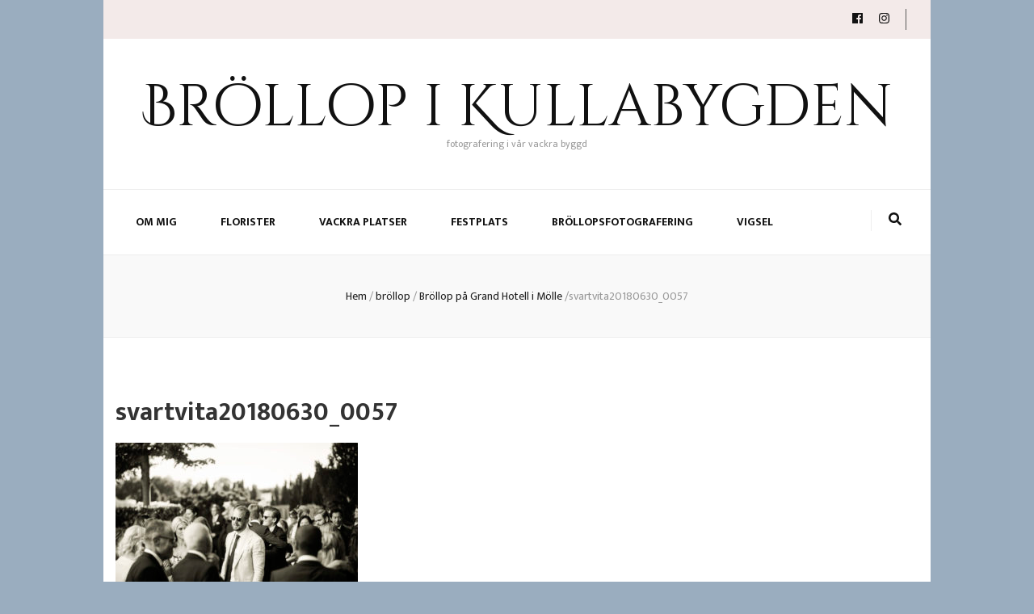

--- FILE ---
content_type: text/html; charset=UTF-8
request_url: https://brollopikullabygden.se/brollop/brollop-pa-grand-hotell-i-molle/attachment/svartvita20180630_0057/
body_size: 7290
content:
    <!DOCTYPE html>
    <html lang="sv-SE">
    <head itemscope itemtype="http://schema.org/WebSite">

    <meta charset="UTF-8">
    <meta name="viewport" content="width=device-width, initial-scale=1">
    <link rel="profile" href="http://gmpg.org/xfn/11">
    <title>svartvita20180630_0057 &#8211; Bröllop i Kullabygden</title>
<link rel='dns-prefetch' href='//brollopikullabygden.se' />
<link rel='dns-prefetch' href='//fonts.googleapis.com' />
<link rel='dns-prefetch' href='//s.w.org' />
<link rel="alternate" type="application/rss+xml" title="Bröllop i Kullabygden &raquo; flöde" href="https://brollopikullabygden.se/feed/" />
<link rel="alternate" type="application/rss+xml" title="Bröllop i Kullabygden &raquo; kommentarsflöde" href="https://brollopikullabygden.se/comments/feed/" />
<link rel="alternate" type="application/rss+xml" title="Bröllop i Kullabygden &raquo; svartvita20180630_0057 kommentarsflöde" href="https://brollopikullabygden.se/brollop/brollop-pa-grand-hotell-i-molle/attachment/svartvita20180630_0057/feed/" />
		<script type="text/javascript">
			window._wpemojiSettings = {"baseUrl":"https:\/\/s.w.org\/images\/core\/emoji\/2.4\/72x72\/","ext":".png","svgUrl":"https:\/\/s.w.org\/images\/core\/emoji\/2.4\/svg\/","svgExt":".svg","source":{"concatemoji":"https:\/\/brollopikullabygden.se\/wp-includes\/js\/wp-emoji-release.min.js?ver=4.9.5"}};
			!function(a,b,c){function d(a,b){var c=String.fromCharCode;l.clearRect(0,0,k.width,k.height),l.fillText(c.apply(this,a),0,0);var d=k.toDataURL();l.clearRect(0,0,k.width,k.height),l.fillText(c.apply(this,b),0,0);var e=k.toDataURL();return d===e}function e(a){var b;if(!l||!l.fillText)return!1;switch(l.textBaseline="top",l.font="600 32px Arial",a){case"flag":return!(b=d([55356,56826,55356,56819],[55356,56826,8203,55356,56819]))&&(b=d([55356,57332,56128,56423,56128,56418,56128,56421,56128,56430,56128,56423,56128,56447],[55356,57332,8203,56128,56423,8203,56128,56418,8203,56128,56421,8203,56128,56430,8203,56128,56423,8203,56128,56447]),!b);case"emoji":return b=d([55357,56692,8205,9792,65039],[55357,56692,8203,9792,65039]),!b}return!1}function f(a){var c=b.createElement("script");c.src=a,c.defer=c.type="text/javascript",b.getElementsByTagName("head")[0].appendChild(c)}var g,h,i,j,k=b.createElement("canvas"),l=k.getContext&&k.getContext("2d");for(j=Array("flag","emoji"),c.supports={everything:!0,everythingExceptFlag:!0},i=0;i<j.length;i++)c.supports[j[i]]=e(j[i]),c.supports.everything=c.supports.everything&&c.supports[j[i]],"flag"!==j[i]&&(c.supports.everythingExceptFlag=c.supports.everythingExceptFlag&&c.supports[j[i]]);c.supports.everythingExceptFlag=c.supports.everythingExceptFlag&&!c.supports.flag,c.DOMReady=!1,c.readyCallback=function(){c.DOMReady=!0},c.supports.everything||(h=function(){c.readyCallback()},b.addEventListener?(b.addEventListener("DOMContentLoaded",h,!1),a.addEventListener("load",h,!1)):(a.attachEvent("onload",h),b.attachEvent("onreadystatechange",function(){"complete"===b.readyState&&c.readyCallback()})),g=c.source||{},g.concatemoji?f(g.concatemoji):g.wpemoji&&g.twemoji&&(f(g.twemoji),f(g.wpemoji)))}(window,document,window._wpemojiSettings);
		</script>
		<style type="text/css">
img.wp-smiley,
img.emoji {
	display: inline !important;
	border: none !important;
	box-shadow: none !important;
	height: 1em !important;
	width: 1em !important;
	margin: 0 .07em !important;
	vertical-align: -0.1em !important;
	background: none !important;
	padding: 0 !important;
}
</style>
<link rel='stylesheet' id='animate-css'  href='https://brollopikullabygden.se/wp-content/themes/blossom-feminine/css/animate.min.css?ver=3.5.2' type='text/css' media='all' />
<link rel='stylesheet' id='blossom-feminine-style-css'  href='https://brollopikullabygden.se/wp-content/themes/blossom-feminine/style.css?ver=4.9.5' type='text/css' media='all' />
<link rel='stylesheet' id='blossom-beauty-css'  href='https://brollopikullabygden.se/wp-content/themes/blossom-beauty/style.css?ver=1.1.0' type='text/css' media='all' />
<link rel='stylesheet' id='owl-carousel-css'  href='https://brollopikullabygden.se/wp-content/themes/blossom-feminine/css/owl.carousel.min.css?ver=2.2.1' type='text/css' media='all' />
<link rel='stylesheet' id='blossom-feminine-google-fonts-css'  href='https://fonts.googleapis.com/css?family=Mukta+Vaani%3A200%2C300%2Cregular%2C500%2C600%2C700%2C800%7CDosis%3A200%2C300%2Cregular%2C500%2C600%2C700%2C800%7CCinzel+Decorative%3Aregular' type='text/css' media='all' />
<script type='text/javascript' src='https://brollopikullabygden.se/wp-includes/js/jquery/jquery.js?ver=1.12.4'></script>
<script type='text/javascript' src='https://brollopikullabygden.se/wp-includes/js/jquery/jquery-migrate.min.js?ver=1.4.1'></script>
<link rel='https://api.w.org/' href='https://brollopikullabygden.se/wp-json/' />
<link rel="EditURI" type="application/rsd+xml" title="RSD" href="https://brollopikullabygden.se/xmlrpc.php?rsd" />
<link rel="wlwmanifest" type="application/wlwmanifest+xml" href="https://brollopikullabygden.se/wp-includes/wlwmanifest.xml" /> 
<meta name="generator" content="WordPress 4.9.5" />
<link rel='shortlink' href='https://brollopikullabygden.se/?p=227' />
<link rel="alternate" type="application/json+oembed" href="https://brollopikullabygden.se/wp-json/oembed/1.0/embed?url=https%3A%2F%2Fbrollopikullabygden.se%2Fbrollop%2Fbrollop-pa-grand-hotell-i-molle%2Fattachment%2Fsvartvita20180630_0057%2F" />
<link rel="alternate" type="text/xml+oembed" href="https://brollopikullabygden.se/wp-json/oembed/1.0/embed?url=https%3A%2F%2Fbrollopikullabygden.se%2Fbrollop%2Fbrollop-pa-grand-hotell-i-molle%2Fattachment%2Fsvartvita20180630_0057%2F&#038;format=xml" />
<style type="text/css" id="custom-background-css">
body.custom-background { background-color: #9aadbf; }
</style>
<link rel="icon" href="https://brollopikullabygden.se/wp-content/uploads/2019/01/cropped-081018Jessica-och-Ronny_113-32x32.jpg" sizes="32x32" />
<link rel="icon" href="https://brollopikullabygden.se/wp-content/uploads/2019/01/cropped-081018Jessica-och-Ronny_113-192x192.jpg" sizes="192x192" />
<link rel="apple-touch-icon-precomposed" href="https://brollopikullabygden.se/wp-content/uploads/2019/01/cropped-081018Jessica-och-Ronny_113-180x180.jpg" />
<meta name="msapplication-TileImage" content="https://brollopikullabygden.se/wp-content/uploads/2019/01/cropped-081018Jessica-och-Ronny_113-270x270.jpg" />
<style type='text/css' media='all'>     
    .content-newsletter .blossomthemes-email-newsletter-wrapper.bg-img:after,
    .widget_blossomthemes_email_newsletter_widget .blossomthemes-email-newsletter-wrapper:after{
        background: rgba(216, 187, 181, 0.8);    }
    
    /* primary color */
    a{
        color: #d8bbb5;
    }
    
    a:hover,
    a:focus{
        color: #d8bbb5;
    }

    .secondary-nav ul li a:hover,
    .secondary-nav ul li a:focus,
    .secondary-nav ul li:hover > a,
    .secondary-nav ul li:focus > a,
    .secondary-nav .current_page_item > a,
    .secondary-nav .current-menu-item > a,
    .secondary-nav .current_page_ancestor > a,
    .secondary-nav .current-menu-ancestor > a,
    .header-t .social-networks li a:hover,
    .header-t .social-networks li a:focus,
    .main-navigation ul li a:hover,
    .main-navigation ul li a:focus,
    .main-navigation ul li:hover > a,
    .main-navigation ul li:focus > a,
    .main-navigation .current_page_item > a,
    .main-navigation .current-menu-item > a,
    .main-navigation .current_page_ancestor > a,
    .main-navigation .current-menu-ancestor > a,
    .banner .banner-text .title a:hover,
    .banner .banner-text .title a:focus,
    #primary .post .text-holder .entry-header .entry-title a:hover,
    #primary .post .text-holder .entry-header .entry-title a:focus,
    .widget ul li a:hover,
    .widget ul li a:focus,
    .site-footer .widget ul li a:hover,
    .site-footer .widget ul li a:focus,
    #crumbs a:hover,
    #crumbs a:focus,
    .related-post .post .text-holder .cat-links a:hover,
    .related-post .post .text-holder .cat-links a:focus,
    .related-post .post .text-holder .entry-title a:hover,
    .related-post .post .text-holder .entry-title a:focus,
    .comments-area .comment-body .comment-metadata a:hover,
    .comments-area .comment-body .comment-metadata a:focus,
    .search #primary .search-post .text-holder .entry-header .entry-title a:hover,
    .search #primary .search-post .text-holder .entry-header .entry-title a:focus,
    .site-title a:hover,
    .site-title a:focus,
    .widget_bttk_popular_post ul li .entry-header .entry-meta a:hover,
    .widget_bttk_popular_post ul li .entry-header .entry-meta a:focus,
    .widget_bttk_pro_recent_post ul li .entry-header .entry-meta a:hover,
    .widget_bttk_pro_recent_post ul li .entry-header .entry-meta a:focus,
    .widget_bttk_posts_category_slider_widget .carousel-title .title a:hover,
    .widget_bttk_posts_category_slider_widget .carousel-title .title a:focus,
    .site-footer .widget_bttk_posts_category_slider_widget .carousel-title .title a:hover,
    .site-footer .widget_bttk_posts_category_slider_widget .carousel-title .title a:focus,
    .portfolio-sorting .button:hover,
    .portfolio-sorting .button:focus,
    .portfolio-sorting .button.is-checked,
    .portfolio-item .portfolio-img-title a:hover,
    .portfolio-item .portfolio-img-title a:focus,
    .portfolio-item .portfolio-cat a:hover,
    .portfolio-item .portfolio-cat a:focus,
    .entry-header .portfolio-cat a:hover,
    .entry-header .portfolio-cat a:focus,
    .header-layout-two .header-b .social-networks li a:hover, 
    .header-layout-two .header-b .social-networks li a:focus,
    #primary .post .text-holder .entry-header .entry-meta a:hover{
        color: #d8bbb5;
    }

    .pagination a:hover,
    .pagination a:focus,
    .widget_calendar caption,
    .widget_calendar table tbody td a,
    .widget_tag_cloud .tagcloud a:hover,
    .widget_tag_cloud .tagcloud a:focus,
    #blossom-top,
    .single #primary .post .entry-footer .tags a:hover,
    .single #primary .post .entry-footer .tags a:focus,
    .error-holder .page-content a:hover,
    .error-holder .page-content a:focus,
    .widget_bttk_author_bio .readmore:hover,
    .widget_bttk_author_bio .readmore:focus,
    .widget_bttk_social_links ul li a:hover,
    .widget_bttk_social_links ul li a:focus,
    .widget_bttk_image_text_widget ul li .btn-readmore:hover,
    .widget_bttk_image_text_widget ul li .btn-readmore:focus,
    .widget_bttk_custom_categories ul li a:hover .post-count,
    .widget_bttk_custom_categories ul li a:hover:focus .post-count,
    .content-instagram ul li .instagram-meta .like,
    .content-instagram ul li .instagram-meta .comment,
    #secondary .widget_blossomtheme_featured_page_widget .text-holder .btn-readmore:hover,
    #secondary .widget_blossomtheme_featured_page_widget .text-holder .btn-readmore:focus,
    #secondary .widget_blossomtheme_companion_cta_widget .btn-cta:hover,
    #secondary .widget_blossomtheme_companion_cta_widget .btn-cta:focus,
    #secondary .widget_bttk_icon_text_widget .text-holder .btn-readmore:hover,
    #secondary .widget_bttk_icon_text_widget .text-holder .btn-readmore:focus,
    .site-footer .widget_blossomtheme_companion_cta_widget .btn-cta:hover,
    .site-footer .widget_blossomtheme_companion_cta_widget .btn-cta:focus,
    .site-footer .widget_blossomtheme_featured_page_widget .text-holder .btn-readmore:hover,
    .site-footer .widget_blossomtheme_featured_page_widget .text-holder .btn-readmore:focus,
    .site-footer .widget_bttk_icon_text_widget .text-holder .btn-readmore:hover,
    .site-footer .widget_bttk_icon_text_widget .text-holder .btn-readmore:focus,
    .header-layout-two .header-b .tools .cart .count,
    #primary .post .text-holder .entry-header .cat-links a:hover,
    .widget_bttk_popular_post .style-two li .entry-header .cat-links a:hover, 
    .widget_bttk_pro_recent_post .style-two li .entry-header .cat-links a:hover, 
    .widget_bttk_popular_post .style-three li .entry-header .cat-links a:hover,
    .widget_bttk_pro_recent_post .style-three li .entry-header .cat-links a:hover, .widget_bttk_posts_category_slider_widget .carousel-title .cat-links a:hover,
    .widget_bttk_posts_category_slider_widget .owl-theme .owl-prev:hover, .widget_bttk_posts_category_slider_widget .owl-theme .owl-prev:focus, .widget_bttk_posts_category_slider_widget .owl-theme .owl-next:hover, .widget_bttk_posts_category_slider_widget .owl-theme .owl-next:focus,
    .banner .owl-nav .owl-prev:hover, 
    .banner .owl-nav .owl-next:hover,
    .banner .banner-text .cat-links a:hover,
    button:hover, input[type="button"]:hover, 
    input[type="reset"]:hover, input[type="submit"]:hover, 
    button:focus, input[type="button"]:focus, 
    input[type="reset"]:focus, 
    input[type="submit"]:focus,
    .category-section .col .img-holder:hover .text-holder span,
    .widget_bttk_author_bio .author-socicons li:hover,
    .owl-theme .owl-nav [class*=owl-]:hover,
    #primary .post .entry-content .highlight, 
    #primary .page .entry-content .highlight, 
    .widget_bttk_posts_category_slider_widget .owl-theme .owl-nav [class*="owl-"]:hover{
        background: #d8bbb5;
    }

    .pagination .current,
    .post-navigation .nav-links .nav-previous a:hover,
    .post-navigation .nav-links .nav-next a:hover,
    .post-navigation .nav-links .nav-previous a:focus,
    .post-navigation .nav-links .nav-next a:focus,
    .content-newsletter .blossomthemes-email-newsletter-wrapper form input[type="submit"]:hover, .content-newsletter .blossomthemes-email-newsletter-wrapper form input[type="submit"]:focus{
        background: #d8bbb5;
        border-color: #d8bbb5;
    }
    .content-newsletter .blossomthemes-email-newsletter-wrapper form input[type="submit"]:hover, .content-newsletter .blossomthemes-email-newsletter-wrapper form input[type="submit"]:focus{
        color: #fff;
    }

    #primary .post .entry-content blockquote,
    #primary .page .entry-content blockquote{
        border-bottom-color: #d8bbb5;
        border-top-color: #d8bbb5;
    }

    #primary .post .entry-content .pull-left,
    #primary .page .entry-content .pull-left,
    #primary .post .entry-content .pull-right,
    #primary .page .entry-content .pull-right{border-left-color: #d8bbb5;}

    .error-holder .page-content h2{
        text-shadow: 6px 6px 0 #d8bbb5;
    }

    .category-section .col .img-holder:hover .text-holder,
    button:hover, input[type="button"]:hover, 
    input[type="reset"]:hover, 
    input[type="submit"]:hover, 
    button:focus, 
    input[type="button"]:focus, 
    input[type="reset"]:focus, 
    input[type="submit"]:focus{
        border-color: #d8bbb5;
    }

	#primary .post .text-holder .entry-footer .btn-readmore:hover svg path,
 	#primary .post .text-holder .entry-footer .btn-readmore:focus svg path{
 		fill: #d8bbb5;
 	}
    .header-layout-two .header-t,
    #primary .post .text-holder .entry-header .cat-links a,
    .widget_bttk_popular_post .style-two li .entry-header .cat-links a, 
    .widget_bttk_pro_recent_post .style-two li .entry-header .cat-links a,
    .widget_bttk_popular_post .style-three li .entry-header .cat-links a, 
    .widget_bttk_pro_recent_post .style-three li .entry-header .cat-links a,
    .widget_bttk_popular_post .style-two li .entry-header .cat-links a, 
    .widget_bttk_pro_recent_post .style-two li .entry-header .cat-links a, 
    .widget_bttk_popular_post .style-three li .entry-header .cat-links a, 
    .widget_bttk_pro_recent_post .style-three li .entry-header .cat-links a, 
    .widget_bttk_posts_category_slider_widget .carousel-title .cat-links a,
    .content-instagram{
        background: rgba(216, 187, 181, 0.3);    }
    .widget_bttk_author_bio .author-socicons li,
    .widget_bttk_author_bio .author-socicons li:last-child,
    .pagination a{
        border-color: rgba(216, 187, 181, 0.3);    }

    
    body,
    button,
    input,
    select,
    optgroup,
    textarea{
        font-family : Mukta Vaani;
        font-size   : 16px;
    }

    .widget_bttk_pro_recent_post ul li .entry-header .entry-title,
    .widget_bttk_posts_category_slider_widget .carousel-title .title,
    .widget_blossomthemes_email_newsletter_widget .blossomthemes-email-newsletter-wrapper .text-holder h3,
    #secondary .widget_bttk_testimonial_widget .text-holder .name,
    #secondary .widget_bttk_description_widget .text-holder .name,
    .site-footer .widget_bttk_description_widget .text-holder .name,
    .site-footer .widget_bttk_testimonial_widget .text-holder .name, 
    .widget_bttk_popular_post ul li .entry-header .entry-title, 
    .widget_bttk_author_bio .title-holder {
        font-family : Mukta Vaani;
    }

    .banner .banner-text .title,
    #primary .sticky .text-holder .entry-header .entry-title,
    #primary .post .text-holder .entry-header .entry-title,
    .author-section .text-holder .title,
    .post-navigation .nav-links .nav-previous .post-title,
    .post-navigation .nav-links .nav-next .post-title,
    .related-post .post .text-holder .entry-title,
    .comments-area .comments-title,
    .comments-area .comment-body .fn,
    .comments-area .comment-reply-title,
    .page-header .page-title,
    #primary .post .entry-content blockquote,
    #primary .page .entry-content blockquote,
    #primary .post .entry-content .pull-left,
    #primary .page .entry-content .pull-left,
    #primary .post .entry-content .pull-right,
    #primary .page .entry-content .pull-right,
    #primary .post .entry-content h1,
    #primary .page .entry-content h1,
    #primary .post .entry-content h2,
    #primary .page .entry-content h2,
    #primary .post .entry-content h3,
    #primary .page .entry-content h3,
    #primary .post .entry-content h4,
    #primary .page .entry-content h4,
    #primary .post .entry-content h5,
    #primary .page .entry-content h5,
    #primary .post .entry-content h6,
    #primary .page .entry-content h6,
    .search #primary .search-post .text-holder .entry-header .entry-title,
    .error-holder .page-content h2,
    .portfolio-text-holder .portfolio-img-title,
    .portfolio-holder .entry-header .entry-title,
    .single-blossom-portfolio .post-navigation .nav-previous a,
    .single-blossom-portfolio .post-navigation .nav-next a,
    .related-portfolio-title,
    .content-instagram .insta-title,
    .content-newsletter .blossomthemes-email-newsletter-wrapper .text-holder h3{
        font-family: Dosis;
    }

    .site-title{
        font-size   : 72px;
        font-family : Cinzel Decorative;
        font-weight : 400;
        font-style  : normal;
    }
    
               
    </style>
</head>

<body class="attachment attachment-template-default single single-attachment postid-227 attachmentid-227 attachment-jpeg custom-background custom-background-color custom-background full-width" itemscope itemtype="http://schema.org/WebPage">
	
    <div id="page" class="site"><a aria-label="skip to content" class="skip-link" href="#content">Hoppa till innehåll</a>
    	<header id="masthead" class="site-header wow fadeIn header-layout-two" data-wow-delay="0.1s" itemscope itemtype="http://schema.org/WPHeader">
		<div class="header-holder">
			<div class="header-t">
				<div class="container">			
					              
					<nav id="secondary-navigation" class="secondary-nav" itemscope itemtype="http://schema.org/SiteNavigationElement">
                        <div class="secondary-menu-list menu-modal cover-modal" data-modal-target-string=".menu-modal">
                            <button class="close close-nav-toggle" data-toggle-target=".menu-modal" data-toggle-body-class="showing-menu-modal" aria-expanded="false" data-set-focus=".menu-modal">
                                <span class="toggle-bar"></span>
                                <span class="toggle-bar"></span>
                            </button>
                            <div class="mobile-menu" aria-label="Mobil">
                                                            </div>
                        </div>                    
                    </nav><!-- #secondary-navigation -->            
					<div class="right">
						<div class="tools">
							   
						</div>
						    <ul class="social-networks">
    	            <li><a href="https://www.facebook.com/lifefotoli" target="_blank" rel="nofollow"><i class="fab fa-facebook"></i></a></li>    	   
                        <li><a href="https://www.instagram.com/lifefotoli/" target="_blank" rel="nofollow"><i class="fab fa-instagram"></i></a></li>    	   
            	</ul>
                    
					</div>            
				</div>
			</div><!-- .header-t -->
		</div>
		<div class="header-m" >
			<div class="container" itemscope itemtype="http://schema.org/Organization">
									<p class="site-title" itemprop="name"><a href="https://brollopikullabygden.se/" rel="home" itemprop="url">Bröllop i Kullabygden</a></p>
										<p class="site-description" itemprop="description">fotografering i vår vackra byggd</p>
							</div>
		</div><!-- .header-m -->

		<div class="header-b">
			<div class="container">
				<button aria-label="primary menu toggle button" id="primary-toggle-button" data-toggle-target=".main-menu-modal" data-toggle-body-class="showing-main-menu-modal" aria-expanded="false" data-set-focus=".close-main-nav-toggle"><i class="fa fa-bars"></i>Navigation</button>
                <nav id="site-navigation" class="main-navigation" itemscope itemtype="http://schema.org/SiteNavigationElement">
                    <div class="primary-menu-list main-menu-modal cover-modal" data-modal-target-string=".main-menu-modal">
                        <button class="close close-main-nav-toggle" data-toggle-target=".main-menu-modal" data-toggle-body-class="showing-main-menu-modal" aria-expanded="false" data-set-focus=".main-menu-modal"><i class="fa fa-times"></i>Stäng</button>
                        <div class="mobile-menu" aria-label="Mobil">
                            <div class="menu-brollopsfotograf-container"><ul id="primary-menu" class="main-menu-modal"><li id="menu-item-16" class="menu-item menu-item-type-post_type menu-item-object-page menu-item-16"><a href="https://brollopikullabygden.se/about/">om mig</a></li>
<li id="menu-item-22" class="menu-item menu-item-type-post_type menu-item-object-page menu-item-22"><a href="https://brollopikullabygden.se/florister/">Florister</a></li>
<li id="menu-item-23" class="menu-item menu-item-type-post_type menu-item-object-page menu-item-23"><a href="https://brollopikullabygden.se/vackra-platser/">Vackra platser</a></li>
<li id="menu-item-24" class="menu-item menu-item-type-post_type menu-item-object-page menu-item-24"><a href="https://brollopikullabygden.se/festplats/">Festplats</a></li>
<li id="menu-item-25" class="menu-item menu-item-type-post_type menu-item-object-page menu-item-25"><a href="https://brollopikullabygden.se/brollopsfotografering/">Bröllopsfotografering</a></li>
<li id="menu-item-284" class="menu-item menu-item-type-post_type menu-item-object-page menu-item-284"><a href="https://brollopikullabygden.se/vigsel/">Vigsel</a></li>
</ul></div>                        </div>
                    </div>
                </nav><!-- #site-navigation --> 
										<div class="tools">
							<div class="form-section">
									<button aria-label="search toggle button" id="btn-search" class="search-toggle" data-toggle-target=".search-modal" data-toggle-body-class="showing-search-modal" data-set-focus=".search-modal .search-field" aria-expanded="false">
                                        <i class="fas fa-search"></i>
                                    </button>
                                    <div class="form-holder search-modal cover-modal" data-modal-target-string=".search-modal">
                                        <div class="form-holder-inner">
                                            <form role="search" method="get" class="search-form" action="https://brollopikullabygden.se/">
				<label>
					<span class="screen-reader-text">Sök efter:</span>
					<input type="search" class="search-field" placeholder="Sök &hellip;" value="" name="s" />
				</label>
				<input type="submit" class="search-submit" value="Sök" />
			</form>                        
                                        </div>
                                    </div>
								</div>
							                    
						</div>                                               
							</div>
		</div><!-- .header-b -->
	</header><!-- #masthead -->
	    <div class="top-bar">
		<div class="container">
			    <header class="page-header">
        </header><!-- .page-header -->
    <div class="breadcrumb-wrapper">
                <div id="crumbs" itemscope itemtype="http://schema.org/BreadcrumbList"> 
                    <span itemprop="itemListElement" itemscope itemtype="http://schema.org/ListItem">
                        <a itemprop="item" href="https://brollopikullabygden.se"><span itemprop="name">Hem</span></a>
                        <meta itemprop="position" content="1" />
                        <span class="separator">/</span>
                    </span><a href="https://brollopikullabygden.se/category/brollop/">bröllop</a> <span class="separator">/</span> <span itemprop="itemListElement" itemscope itemtype="http://schema.org/ListItem"><a href="https://brollopikullabygden.se/brollop/brollop-pa-grand-hotell-i-molle/" itemprop="item"><span itemprop="name">Bröllop på Grand Hotell i Mölle<span></a><meta itemprop="position" content="2" /> <span class="separator">/</span></span><span class="current" itemprop="itemListElement" itemscope itemtype="http://schema.org/ListItem"><a itemprop="item" href="https://brollopikullabygden.se/brollop/brollop-pa-grand-hotell-i-molle/attachment/svartvita20180630_0057/"><span itemprop="name">svartvita20180630_0057</span></a><meta itemprop="position" content="2" /></span></div></div><!-- .breadcrumb-wrapper -->		</div>
	</div>
        <div class="featured-area">
        <div class="container">
                    </div>
    </div>
    
    <div class="container main-content">
        
        <div id="content" class="site-content">
            <div class="row">
    
	<div id="primary" class="content-area">
		<main id="main" class="site-main">

		
<article id="post-227" class="post-227 attachment type-attachment status-inherit hentry" itemscope itemtype="https://schema.org/Blog">
	
    <div class="post-thumbnail"></div>    
    <div class="text-holder">        
            <header class="entry-header">
    <h1 class="entry-title" itemprop="headline">svartvita20180630_0057</h1>	</header><!-- .entry-header home-->
        
    <div class="entry-content" itemprop="text">
		<div class="text"><p class="attachment"><a href='https://brollopikullabygden.se/wp-content/uploads/2019/01/svartvita20180630_0057.jpg'><img width="300" height="200" src="https://brollopikullabygden.se/wp-content/uploads/2019/01/svartvita20180630_0057-300x200.jpg" class="attachment-medium size-medium" alt="" srcset="https://brollopikullabygden.se/wp-content/uploads/2019/01/svartvita20180630_0057-300x200.jpg 300w, https://brollopikullabygden.se/wp-content/uploads/2019/01/svartvita20180630_0057-768x511.jpg 768w, https://brollopikullabygden.se/wp-content/uploads/2019/01/svartvita20180630_0057-1024x682.jpg 1024w, https://brollopikullabygden.se/wp-content/uploads/2019/01/svartvita20180630_0057-904x602.jpg 904w" sizes="(max-width: 300px) 100vw, 300px" /></a></p>
</div>	</div><!-- .entry-content -->      
        <footer class="entry-footer">
    	</footer><!-- .entry-footer home-->
        </div><!-- .text-holder -->
    
</article><!-- #post-227 -->            
            <nav class="navigation post-navigation" role="navigation">
    			<h2 class="screen-reader-text">Inläggsnavigering</h2>
    			<div class="nav-links">
    				<div class="nav-previous nav-holder"><a href="https://brollopikullabygden.se/brollop/brollop-pa-grand-hotell-i-molle/" rel="prev"><span class="meta-nav">Föregående artikel</span><span class="post-title">Bröllop på Grand Hotell i Mölle</span></a></div>    			</div>
    		</nav>        
                    <div class="related-post">
    		<h2 class="title">Du kanske också gillar…</h2>    		<div class="row">
    			                    <div class="post">
        				<div class="img-holder">
        					<a href="https://brollopikullabygden.se/brollop/jessica-och-ronny-gifter-sig-vid-kullens-fyr/">
                            <img width="300" height="200" src="https://brollopikullabygden.se/wp-content/uploads/2019/01/081018Jessica-och-Ronny_113-2.jpg" class="attachment-blossom-feminine-related size-blossom-feminine-related wp-post-image" alt="" srcset="https://brollopikullabygden.se/wp-content/uploads/2019/01/081018Jessica-och-Ronny_113-2.jpg 7360w, https://brollopikullabygden.se/wp-content/uploads/2019/01/081018Jessica-och-Ronny_113-2-300x200.jpg 300w, https://brollopikullabygden.se/wp-content/uploads/2019/01/081018Jessica-och-Ronny_113-2-768x513.jpg 768w, https://brollopikullabygden.se/wp-content/uploads/2019/01/081018Jessica-och-Ronny_113-2-1024x683.jpg 1024w, https://brollopikullabygden.se/wp-content/uploads/2019/01/081018Jessica-och-Ronny_113-2-1084x723.jpg 1084w, https://brollopikullabygden.se/wp-content/uploads/2019/01/081018Jessica-och-Ronny_113-2-361x241.jpg 361w" sizes="(max-width: 300px) 100vw, 300px" />                            </a>
        					<div class="text-holder">
        						<span class="cat-links" itemprop="about"><a href="https://brollopikullabygden.se/category/brollop/" rel="category tag">bröllop</a></span><h3 class="entry-title"><a href="https://brollopikullabygden.se/brollop/jessica-och-ronny-gifter-sig-vid-kullens-fyr/" rel="bookmark">Jessica och Ronny gifter sig vid Kullens fyr</a></h3>        					</div>
        				</div>
        			</div>
        			                    <div class="post">
        				<div class="img-holder">
        					<a href="https://brollopikullabygden.se/brollop/underbart-brollop-pa-sofiero/">
                            <img width="320" height="200" src="https://brollopikullabygden.se/wp-content/uploads/2021/10/102921bröllop-sofiero-allerum_2_17-320x200.jpg" class="attachment-blossom-feminine-related size-blossom-feminine-related wp-post-image" alt="" />                            </a>
        					<div class="text-holder">
        						<span class="cat-links" itemprop="about"><a href="https://brollopikullabygden.se/category/brollop/" rel="category tag">bröllop</a></span><h3 class="entry-title"><a href="https://brollopikullabygden.se/brollop/underbart-brollop-pa-sofiero/" rel="bookmark">Underbart bröllop på Sofiero</a></h3>        					</div>
        				</div>
        			</div>
        			                    <div class="post">
        				<div class="img-holder">
        					<a href="https://brollopikullabygden.se/brollop/brollop-i-corona-tider/">
                            <img width="300" height="200" src="https://brollopikullabygden.se/wp-content/uploads/2020/11/061820Karin-och-Peter_26.jpg" class="attachment-blossom-feminine-related size-blossom-feminine-related wp-post-image" alt="" srcset="https://brollopikullabygden.se/wp-content/uploads/2020/11/061820Karin-och-Peter_26.jpg 5568w, https://brollopikullabygden.se/wp-content/uploads/2020/11/061820Karin-och-Peter_26-300x200.jpg 300w, https://brollopikullabygden.se/wp-content/uploads/2020/11/061820Karin-och-Peter_26-768x512.jpg 768w, https://brollopikullabygden.se/wp-content/uploads/2020/11/061820Karin-och-Peter_26-700x467.jpg 700w" sizes="(max-width: 300px) 100vw, 300px" />                            </a>
        					<div class="text-holder">
        						<span class="cat-links" itemprop="about"><a href="https://brollopikullabygden.se/category/brollop/" rel="category tag">bröllop</a></span><h3 class="entry-title"><a href="https://brollopikullabygden.se/brollop/brollop-i-corona-tider/" rel="bookmark">Bröllop i Corona tider</a></h3>        					</div>
        				</div>
        			</div>
        			    		</div>
    	</div>
        
<div id="comments" class="comments-area">

		<div id="respond" class="comment-respond">
		<h3 id="reply-title" class="comment-reply-title">Kommentera <small><a rel="nofollow" id="cancel-comment-reply-link" href="/brollop/brollop-pa-grand-hotell-i-molle/attachment/svartvita20180630_0057/#respond" style="display:none;">Avbryt svar</a></small></h3><p class="must-log-in">Du måste vara <a href="https://brollopikullabygden.se/wp-login.php?redirect_to=https%3A%2F%2Fbrollopikullabygden.se%2Fbrollop%2Fbrollop-pa-grand-hotell-i-molle%2Fattachment%2Fsvartvita20180630_0057%2F">inloggad</a> för att skriva en kommentar.</p>	</div><!-- #respond -->
	
</div><!-- #comments -->

		</main><!-- #main -->
	</div><!-- #primary -->

            </div><!-- .row/not-found -->
        </div><!-- #content -->
    </div><!-- .container/.main-content -->
        <footer id="colophon" class="site-footer" itemscope itemtype="http://schema.org/WPFooter">
        <div class="site-info">
        <div class="container">
            <span class="copyright">Copywright Fotograf Li Fernstedt
Bröllop i Kullabygden</span>Blossom Beauty | Utvecklad av <a href="https://blossomthemes.com/" rel="nofollow" target="_blank">Blossom Themes</a>.Drivs med <a href="https://sv.wordpress.org/" target="_blank">WordPress</a>.                    
        </div>
    </div>
        </footer><!-- #colophon -->
        <button aria-label="go to top button" id="blossom-top">
		<span><i class="fa fa-angle-up"></i>TOPPEN</span>
	</button>
        </div><!-- #page -->
    <script type='text/javascript'>
/* <![CDATA[ */
var blossom_beauty_data = {"rtl":"","animation":"","auto":"1"};
/* ]]> */
</script>
<script type='text/javascript' src='https://brollopikullabygden.se/wp-content/themes/blossom-beauty/js/custom.js?ver=1.1.0'></script>
<script type='text/javascript' src='https://brollopikullabygden.se/wp-content/themes/blossom-feminine/js/all.min.js?ver=5.6.3'></script>
<script type='text/javascript' src='https://brollopikullabygden.se/wp-content/themes/blossom-feminine/js/v4-shims.min.js?ver=5.6.3'></script>
<script type='text/javascript' src='https://brollopikullabygden.se/wp-content/themes/blossom-feminine/js/sticky-kit.min.js?ver=1.1.3'></script>
<script type='text/javascript' src='https://brollopikullabygden.se/wp-content/themes/blossom-feminine/js/owl.carousel.min.js?ver=2.2.1'></script>
<script type='text/javascript' src='https://brollopikullabygden.se/wp-content/themes/blossom-feminine/js/owlcarousel2-a11ylayer.min.js?ver=0.2.1'></script>
<script type='text/javascript' src='https://brollopikullabygden.se/wp-content/themes/blossom-feminine/js/jquery.matchHeight.min.js?ver=0.7.2'></script>
<script type='text/javascript' src='https://brollopikullabygden.se/wp-content/themes/blossom-feminine/js/wow.min.js?ver=1.1.3'></script>
<script type='text/javascript'>
/* <![CDATA[ */
var blossom_feminine_data = {"rtl":"","animation":"","auto":"1"};
/* ]]> */
</script>
<script type='text/javascript' src='https://brollopikullabygden.se/wp-content/themes/blossom-feminine/js/custom.min.js?ver=1.1.0'></script>
<script type='text/javascript' src='https://brollopikullabygden.se/wp-content/themes/blossom-feminine/js/modal-accessibility.min.js?ver=1.1.0'></script>
<script type='text/javascript' src='https://brollopikullabygden.se/wp-includes/js/comment-reply.min.js?ver=4.9.5'></script>
<script type='text/javascript' src='https://brollopikullabygden.se/wp-includes/js/wp-embed.min.js?ver=4.9.5'></script>

</body>
</html>
